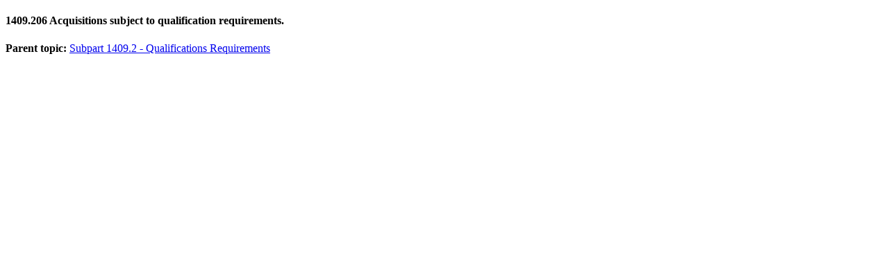

--- FILE ---
content_type: text/html; charset=UTF-8
request_url: https://www.acquisition.gov/node/47560/printable/print
body_size: 114
content:
<!DOCTYPE html>
<html lang="en" dir="ltr">
  <head>
    <title>1409.206   Acquisitions subject to qualification requirements.</title>
    <style>
    .node_view ul li{
    display:none;
    }
    </style>
              <link type="text/css" rel="stylesheet" href="/themes/custom/acquisition_gov/css/print.min.css" />
                    <script type="text/javascript" src="https://www.acquisition.gov/modules/contrib/printable/js/script.js"></script>
        </head>
  <body>
  <article data-history-node-id="47560" about="/diar/1409.206-acquisitions-subject-qualification-requirements.">

  <div>
    
            <div class="field-html-file-content padding-y-1"><body><main role="main"><article role="article" aria-labelledby="ariaid-title1">    <article class="nested0" aria-labelledby="ariaid-title1" id="Section_1409_206_T48_5075310112">       <h1 class="title topictitle1" id="ariaid-title1">          <span class="ph autonumber">1409.206</span> Acquisitions subject to qualification requirements.</h1>    <nav role="navigation" class="related-links"><div class="familylinks"><div class="parentlink"><strong>Parent topic:</strong> <a class="link String2Xref" href="/diar/subpart-1409.2-qualifications-requirements">Subpart 1409.2 - Qualifications Requirements</a></div></div></nav></article> </article></main></body></div>
      <div class="node_view"></div>
  </div>

</article>

  </body>
</html>
